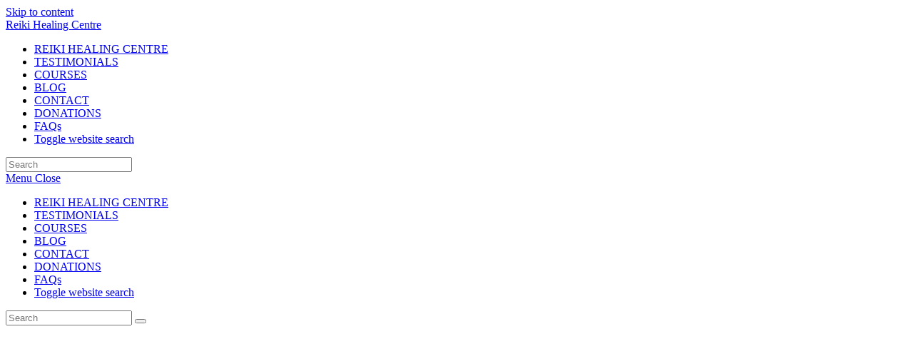

--- FILE ---
content_type: text/html; charset=UTF-8
request_url: https://healings.co.in/fathers-day-tribute/
body_size: 18924
content:
<!DOCTYPE html>
<html class="html" lang="en-US">
<head>
	<meta charset="UTF-8">
	<link rel="profile" href="https://gmpg.org/xfn/11">

	<meta name='robots' content='index, follow, max-image-preview:large, max-snippet:-1, max-video-preview:-1' />
	<style>img:is([sizes="auto" i], [sizes^="auto," i]) { contain-intrinsic-size: 3000px 1500px }</style>
	<link rel="pingback" href="https://healings.co.in/xmlrpc.php">
<meta name="viewport" content="width=device-width, initial-scale=1">
	<!-- This site is optimized with the Yoast SEO plugin v24.2 - https://yoast.com/wordpress/plugins/seo/ -->
	<title>Father&#039;s Day Tribute: My Dad – The Worrier - Reiki Healing Centre</title>
	<meta name="description" content="Father&#039;s Day Tribute is a story of a nurturing parent who put his family before everything else. A poignant tale about loving parenting." />
	<link rel="canonical" href="https://healings.co.in/fathers-day-tribute/" />
	<meta property="og:locale" content="en_US" />
	<meta property="og:type" content="article" />
	<meta property="og:title" content="Father&#039;s Day Tribute: My Dad – The Worrier - Reiki Healing Centre" />
	<meta property="og:description" content="Father&#039;s Day Tribute is a story of a nurturing parent who put his family before everything else. A poignant tale about loving parenting." />
	<meta property="og:url" content="https://healings.co.in/fathers-day-tribute/" />
	<meta property="og:site_name" content="Reiki Healing Centre" />
	<meta property="article:published_time" content="2022-09-07T13:40:33+00:00" />
	<meta property="article:modified_time" content="2023-04-22T04:54:10+00:00" />
	<meta property="og:image" content="https://healings.co.in/wp-content/uploads/2022/09/pexels-josh-willink-105952.jpg" />
	<meta property="og:image:width" content="640" />
	<meta property="og:image:height" content="427" />
	<meta property="og:image:type" content="image/jpeg" />
	<meta name="author" content="Dr Prakash" />
	<meta name="twitter:card" content="summary_large_image" />
	<meta name="twitter:label1" content="Written by" />
	<meta name="twitter:data1" content="Dr Prakash" />
	<meta name="twitter:label2" content="Est. reading time" />
	<meta name="twitter:data2" content="4 minutes" />
	<script type="application/ld+json" class="yoast-schema-graph">{"@context":"https://schema.org","@graph":[{"@type":"Article","@id":"https://healings.co.in/fathers-day-tribute/#article","isPartOf":{"@id":"https://healings.co.in/fathers-day-tribute/"},"author":{"name":"Dr Prakash","@id":"https://healings.co.in/#/schema/person/ae482d2824f7bcd5f161c24da071375c"},"headline":"Father&#8217;s Day Tribute: My Dad – The Worrier","datePublished":"2022-09-07T13:40:33+00:00","dateModified":"2023-04-22T04:54:10+00:00","mainEntityOfPage":{"@id":"https://healings.co.in/fathers-day-tribute/"},"wordCount":738,"commentCount":2,"publisher":{"@id":"https://healings.co.in/#/schema/person/ae482d2824f7bcd5f161c24da071375c"},"image":{"@id":"https://healings.co.in/fathers-day-tribute/#primaryimage"},"thumbnailUrl":"https://healings.co.in/wp-content/uploads/2022/09/pexels-josh-willink-105952.jpg","keywords":["Father&#039;s Day Tribute","fathers day","Tribute to my father"],"articleSection":["Featured"],"inLanguage":"en-US","potentialAction":[{"@type":"CommentAction","name":"Comment","target":["https://healings.co.in/fathers-day-tribute/#respond"]}]},{"@type":"WebPage","@id":"https://healings.co.in/fathers-day-tribute/","url":"https://healings.co.in/fathers-day-tribute/","name":"Father's Day Tribute: My Dad – The Worrier - Reiki Healing Centre","isPartOf":{"@id":"https://healings.co.in/#website"},"primaryImageOfPage":{"@id":"https://healings.co.in/fathers-day-tribute/#primaryimage"},"image":{"@id":"https://healings.co.in/fathers-day-tribute/#primaryimage"},"thumbnailUrl":"https://healings.co.in/wp-content/uploads/2022/09/pexels-josh-willink-105952.jpg","datePublished":"2022-09-07T13:40:33+00:00","dateModified":"2023-04-22T04:54:10+00:00","description":"Father's Day Tribute is a story of a nurturing parent who put his family before everything else. A poignant tale about loving parenting.","breadcrumb":{"@id":"https://healings.co.in/fathers-day-tribute/#breadcrumb"},"inLanguage":"en-US","potentialAction":[{"@type":"ReadAction","target":["https://healings.co.in/fathers-day-tribute/"]}]},{"@type":"ImageObject","inLanguage":"en-US","@id":"https://healings.co.in/fathers-day-tribute/#primaryimage","url":"https://healings.co.in/wp-content/uploads/2022/09/pexels-josh-willink-105952.jpg","contentUrl":"https://healings.co.in/wp-content/uploads/2022/09/pexels-josh-willink-105952.jpg","width":640,"height":427,"caption":"Father's Day Tribute"},{"@type":"BreadcrumbList","@id":"https://healings.co.in/fathers-day-tribute/#breadcrumb","itemListElement":[{"@type":"ListItem","position":1,"name":"Home","item":"https://healings.co.in/"},{"@type":"ListItem","position":2,"name":"BLOG","item":"https://healings.co.in/redirecting-to-blog/"},{"@type":"ListItem","position":3,"name":"Father&#8217;s Day Tribute: My Dad – The Worrier"}]},{"@type":"WebSite","@id":"https://healings.co.in/#website","url":"https://healings.co.in/","name":"Reiki Healing Centre","description":".... Healing Hands","publisher":{"@id":"https://healings.co.in/#/schema/person/ae482d2824f7bcd5f161c24da071375c"},"potentialAction":[{"@type":"SearchAction","target":{"@type":"EntryPoint","urlTemplate":"https://healings.co.in/?s={search_term_string}"},"query-input":{"@type":"PropertyValueSpecification","valueRequired":true,"valueName":"search_term_string"}}],"inLanguage":"en-US"},{"@type":["Person","Organization"],"@id":"https://healings.co.in/#/schema/person/ae482d2824f7bcd5f161c24da071375c","name":"Dr Prakash","image":{"@type":"ImageObject","inLanguage":"en-US","@id":"https://healings.co.in/#/schema/person/image/","url":"https://healings.co.in/wp-content/uploads/2022/11/CPR.png","contentUrl":"https://healings.co.in/wp-content/uploads/2022/11/CPR.png","width":636,"height":784,"caption":"Dr Prakash"},"logo":{"@id":"https://healings.co.in/#/schema/person/image/"}}]}</script>
	<!-- / Yoast SEO plugin. -->


<link rel='dns-prefetch' href='//js.stripe.com' />
<link rel="alternate" type="application/rss+xml" title="Reiki Healing Centre &raquo; Feed" href="https://healings.co.in/feed/" />
<link rel="alternate" type="application/rss+xml" title="Reiki Healing Centre &raquo; Comments Feed" href="https://healings.co.in/comments/feed/" />
<link rel="alternate" type="application/rss+xml" title="Reiki Healing Centre &raquo; Father&#8217;s Day Tribute: My Dad – The Worrier Comments Feed" href="https://healings.co.in/fathers-day-tribute/feed/" />
<script>
window._wpemojiSettings = {"baseUrl":"https:\/\/s.w.org\/images\/core\/emoji\/16.0.1\/72x72\/","ext":".png","svgUrl":"https:\/\/s.w.org\/images\/core\/emoji\/16.0.1\/svg\/","svgExt":".svg","source":{"concatemoji":"https:\/\/healings.co.in\/wp-includes\/js\/wp-emoji-release.min.js?ver=b788ed719e58489ef336edf0c1b85152"}};
/*! This file is auto-generated */
!function(s,n){var o,i,e;function c(e){try{var t={supportTests:e,timestamp:(new Date).valueOf()};sessionStorage.setItem(o,JSON.stringify(t))}catch(e){}}function p(e,t,n){e.clearRect(0,0,e.canvas.width,e.canvas.height),e.fillText(t,0,0);var t=new Uint32Array(e.getImageData(0,0,e.canvas.width,e.canvas.height).data),a=(e.clearRect(0,0,e.canvas.width,e.canvas.height),e.fillText(n,0,0),new Uint32Array(e.getImageData(0,0,e.canvas.width,e.canvas.height).data));return t.every(function(e,t){return e===a[t]})}function u(e,t){e.clearRect(0,0,e.canvas.width,e.canvas.height),e.fillText(t,0,0);for(var n=e.getImageData(16,16,1,1),a=0;a<n.data.length;a++)if(0!==n.data[a])return!1;return!0}function f(e,t,n,a){switch(t){case"flag":return n(e,"\ud83c\udff3\ufe0f\u200d\u26a7\ufe0f","\ud83c\udff3\ufe0f\u200b\u26a7\ufe0f")?!1:!n(e,"\ud83c\udde8\ud83c\uddf6","\ud83c\udde8\u200b\ud83c\uddf6")&&!n(e,"\ud83c\udff4\udb40\udc67\udb40\udc62\udb40\udc65\udb40\udc6e\udb40\udc67\udb40\udc7f","\ud83c\udff4\u200b\udb40\udc67\u200b\udb40\udc62\u200b\udb40\udc65\u200b\udb40\udc6e\u200b\udb40\udc67\u200b\udb40\udc7f");case"emoji":return!a(e,"\ud83e\udedf")}return!1}function g(e,t,n,a){var r="undefined"!=typeof WorkerGlobalScope&&self instanceof WorkerGlobalScope?new OffscreenCanvas(300,150):s.createElement("canvas"),o=r.getContext("2d",{willReadFrequently:!0}),i=(o.textBaseline="top",o.font="600 32px Arial",{});return e.forEach(function(e){i[e]=t(o,e,n,a)}),i}function t(e){var t=s.createElement("script");t.src=e,t.defer=!0,s.head.appendChild(t)}"undefined"!=typeof Promise&&(o="wpEmojiSettingsSupports",i=["flag","emoji"],n.supports={everything:!0,everythingExceptFlag:!0},e=new Promise(function(e){s.addEventListener("DOMContentLoaded",e,{once:!0})}),new Promise(function(t){var n=function(){try{var e=JSON.parse(sessionStorage.getItem(o));if("object"==typeof e&&"number"==typeof e.timestamp&&(new Date).valueOf()<e.timestamp+604800&&"object"==typeof e.supportTests)return e.supportTests}catch(e){}return null}();if(!n){if("undefined"!=typeof Worker&&"undefined"!=typeof OffscreenCanvas&&"undefined"!=typeof URL&&URL.createObjectURL&&"undefined"!=typeof Blob)try{var e="postMessage("+g.toString()+"("+[JSON.stringify(i),f.toString(),p.toString(),u.toString()].join(",")+"));",a=new Blob([e],{type:"text/javascript"}),r=new Worker(URL.createObjectURL(a),{name:"wpTestEmojiSupports"});return void(r.onmessage=function(e){c(n=e.data),r.terminate(),t(n)})}catch(e){}c(n=g(i,f,p,u))}t(n)}).then(function(e){for(var t in e)n.supports[t]=e[t],n.supports.everything=n.supports.everything&&n.supports[t],"flag"!==t&&(n.supports.everythingExceptFlag=n.supports.everythingExceptFlag&&n.supports[t]);n.supports.everythingExceptFlag=n.supports.everythingExceptFlag&&!n.supports.flag,n.DOMReady=!1,n.readyCallback=function(){n.DOMReady=!0}}).then(function(){return e}).then(function(){var e;n.supports.everything||(n.readyCallback(),(e=n.source||{}).concatemoji?t(e.concatemoji):e.wpemoji&&e.twemoji&&(t(e.twemoji),t(e.wpemoji)))}))}((window,document),window._wpemojiSettings);
</script>
<style id='wp-emoji-styles-inline-css'>

	img.wp-smiley, img.emoji {
		display: inline !important;
		border: none !important;
		box-shadow: none !important;
		height: 1em !important;
		width: 1em !important;
		margin: 0 0.07em !important;
		vertical-align: -0.1em !important;
		background: none !important;
		padding: 0 !important;
	}
</style>
<link rel='stylesheet' id='wp-block-library-css' href='https://healings.co.in/wp-includes/css/dist/block-library/style.min.css?ver=b788ed719e58489ef336edf0c1b85152' media='all' />
<style id='wp-block-library-theme-inline-css'>
.wp-block-audio :where(figcaption){color:#555;font-size:13px;text-align:center}.is-dark-theme .wp-block-audio :where(figcaption){color:#ffffffa6}.wp-block-audio{margin:0 0 1em}.wp-block-code{border:1px solid #ccc;border-radius:4px;font-family:Menlo,Consolas,monaco,monospace;padding:.8em 1em}.wp-block-embed :where(figcaption){color:#555;font-size:13px;text-align:center}.is-dark-theme .wp-block-embed :where(figcaption){color:#ffffffa6}.wp-block-embed{margin:0 0 1em}.blocks-gallery-caption{color:#555;font-size:13px;text-align:center}.is-dark-theme .blocks-gallery-caption{color:#ffffffa6}:root :where(.wp-block-image figcaption){color:#555;font-size:13px;text-align:center}.is-dark-theme :root :where(.wp-block-image figcaption){color:#ffffffa6}.wp-block-image{margin:0 0 1em}.wp-block-pullquote{border-bottom:4px solid;border-top:4px solid;color:currentColor;margin-bottom:1.75em}.wp-block-pullquote cite,.wp-block-pullquote footer,.wp-block-pullquote__citation{color:currentColor;font-size:.8125em;font-style:normal;text-transform:uppercase}.wp-block-quote{border-left:.25em solid;margin:0 0 1.75em;padding-left:1em}.wp-block-quote cite,.wp-block-quote footer{color:currentColor;font-size:.8125em;font-style:normal;position:relative}.wp-block-quote:where(.has-text-align-right){border-left:none;border-right:.25em solid;padding-left:0;padding-right:1em}.wp-block-quote:where(.has-text-align-center){border:none;padding-left:0}.wp-block-quote.is-large,.wp-block-quote.is-style-large,.wp-block-quote:where(.is-style-plain){border:none}.wp-block-search .wp-block-search__label{font-weight:700}.wp-block-search__button{border:1px solid #ccc;padding:.375em .625em}:where(.wp-block-group.has-background){padding:1.25em 2.375em}.wp-block-separator.has-css-opacity{opacity:.4}.wp-block-separator{border:none;border-bottom:2px solid;margin-left:auto;margin-right:auto}.wp-block-separator.has-alpha-channel-opacity{opacity:1}.wp-block-separator:not(.is-style-wide):not(.is-style-dots){width:100px}.wp-block-separator.has-background:not(.is-style-dots){border-bottom:none;height:1px}.wp-block-separator.has-background:not(.is-style-wide):not(.is-style-dots){height:2px}.wp-block-table{margin:0 0 1em}.wp-block-table td,.wp-block-table th{word-break:normal}.wp-block-table :where(figcaption){color:#555;font-size:13px;text-align:center}.is-dark-theme .wp-block-table :where(figcaption){color:#ffffffa6}.wp-block-video :where(figcaption){color:#555;font-size:13px;text-align:center}.is-dark-theme .wp-block-video :where(figcaption){color:#ffffffa6}.wp-block-video{margin:0 0 1em}:root :where(.wp-block-template-part.has-background){margin-bottom:0;margin-top:0;padding:1.25em 2.375em}
</style>
<style id='classic-theme-styles-inline-css'>
/*! This file is auto-generated */
.wp-block-button__link{color:#fff;background-color:#32373c;border-radius:9999px;box-shadow:none;text-decoration:none;padding:calc(.667em + 2px) calc(1.333em + 2px);font-size:1.125em}.wp-block-file__button{background:#32373c;color:#fff;text-decoration:none}
</style>
<style id='filebird-block-filebird-gallery-style-inline-css'>
ul.filebird-block-filebird-gallery{margin:auto!important;padding:0!important;width:100%}ul.filebird-block-filebird-gallery.layout-grid{display:grid;grid-gap:20px;align-items:stretch;grid-template-columns:repeat(var(--columns),1fr);justify-items:stretch}ul.filebird-block-filebird-gallery.layout-grid li img{border:1px solid #ccc;box-shadow:2px 2px 6px 0 rgba(0,0,0,.3);height:100%;max-width:100%;-o-object-fit:cover;object-fit:cover;width:100%}ul.filebird-block-filebird-gallery.layout-masonry{-moz-column-count:var(--columns);-moz-column-gap:var(--space);column-gap:var(--space);-moz-column-width:var(--min-width);columns:var(--min-width) var(--columns);display:block;overflow:auto}ul.filebird-block-filebird-gallery.layout-masonry li{margin-bottom:var(--space)}ul.filebird-block-filebird-gallery li{list-style:none}ul.filebird-block-filebird-gallery li figure{height:100%;margin:0;padding:0;position:relative;width:100%}ul.filebird-block-filebird-gallery li figure figcaption{background:linear-gradient(0deg,rgba(0,0,0,.7),rgba(0,0,0,.3) 70%,transparent);bottom:0;box-sizing:border-box;color:#fff;font-size:.8em;margin:0;max-height:100%;overflow:auto;padding:3em .77em .7em;position:absolute;text-align:center;width:100%;z-index:2}ul.filebird-block-filebird-gallery li figure figcaption a{color:inherit}

</style>
<link rel='stylesheet' id='nta-css-popup-css' href='https://healings.co.in/wp-content/plugins/wp-whatsapp/assets/dist/css/style.css?ver=b788ed719e58489ef336edf0c1b85152' media='all' />
<style id='global-styles-inline-css'>
:root{--wp--preset--aspect-ratio--square: 1;--wp--preset--aspect-ratio--4-3: 4/3;--wp--preset--aspect-ratio--3-4: 3/4;--wp--preset--aspect-ratio--3-2: 3/2;--wp--preset--aspect-ratio--2-3: 2/3;--wp--preset--aspect-ratio--16-9: 16/9;--wp--preset--aspect-ratio--9-16: 9/16;--wp--preset--color--black: #000000;--wp--preset--color--cyan-bluish-gray: #abb8c3;--wp--preset--color--white: #ffffff;--wp--preset--color--pale-pink: #f78da7;--wp--preset--color--vivid-red: #cf2e2e;--wp--preset--color--luminous-vivid-orange: #ff6900;--wp--preset--color--luminous-vivid-amber: #fcb900;--wp--preset--color--light-green-cyan: #7bdcb5;--wp--preset--color--vivid-green-cyan: #00d084;--wp--preset--color--pale-cyan-blue: #8ed1fc;--wp--preset--color--vivid-cyan-blue: #0693e3;--wp--preset--color--vivid-purple: #9b51e0;--wp--preset--gradient--vivid-cyan-blue-to-vivid-purple: linear-gradient(135deg,rgba(6,147,227,1) 0%,rgb(155,81,224) 100%);--wp--preset--gradient--light-green-cyan-to-vivid-green-cyan: linear-gradient(135deg,rgb(122,220,180) 0%,rgb(0,208,130) 100%);--wp--preset--gradient--luminous-vivid-amber-to-luminous-vivid-orange: linear-gradient(135deg,rgba(252,185,0,1) 0%,rgba(255,105,0,1) 100%);--wp--preset--gradient--luminous-vivid-orange-to-vivid-red: linear-gradient(135deg,rgba(255,105,0,1) 0%,rgb(207,46,46) 100%);--wp--preset--gradient--very-light-gray-to-cyan-bluish-gray: linear-gradient(135deg,rgb(238,238,238) 0%,rgb(169,184,195) 100%);--wp--preset--gradient--cool-to-warm-spectrum: linear-gradient(135deg,rgb(74,234,220) 0%,rgb(151,120,209) 20%,rgb(207,42,186) 40%,rgb(238,44,130) 60%,rgb(251,105,98) 80%,rgb(254,248,76) 100%);--wp--preset--gradient--blush-light-purple: linear-gradient(135deg,rgb(255,206,236) 0%,rgb(152,150,240) 100%);--wp--preset--gradient--blush-bordeaux: linear-gradient(135deg,rgb(254,205,165) 0%,rgb(254,45,45) 50%,rgb(107,0,62) 100%);--wp--preset--gradient--luminous-dusk: linear-gradient(135deg,rgb(255,203,112) 0%,rgb(199,81,192) 50%,rgb(65,88,208) 100%);--wp--preset--gradient--pale-ocean: linear-gradient(135deg,rgb(255,245,203) 0%,rgb(182,227,212) 50%,rgb(51,167,181) 100%);--wp--preset--gradient--electric-grass: linear-gradient(135deg,rgb(202,248,128) 0%,rgb(113,206,126) 100%);--wp--preset--gradient--midnight: linear-gradient(135deg,rgb(2,3,129) 0%,rgb(40,116,252) 100%);--wp--preset--font-size--small: 13px;--wp--preset--font-size--medium: 20px;--wp--preset--font-size--large: 36px;--wp--preset--font-size--x-large: 42px;--wp--preset--spacing--20: 0.44rem;--wp--preset--spacing--30: 0.67rem;--wp--preset--spacing--40: 1rem;--wp--preset--spacing--50: 1.5rem;--wp--preset--spacing--60: 2.25rem;--wp--preset--spacing--70: 3.38rem;--wp--preset--spacing--80: 5.06rem;--wp--preset--shadow--natural: 6px 6px 9px rgba(0, 0, 0, 0.2);--wp--preset--shadow--deep: 12px 12px 50px rgba(0, 0, 0, 0.4);--wp--preset--shadow--sharp: 6px 6px 0px rgba(0, 0, 0, 0.2);--wp--preset--shadow--outlined: 6px 6px 0px -3px rgba(255, 255, 255, 1), 6px 6px rgba(0, 0, 0, 1);--wp--preset--shadow--crisp: 6px 6px 0px rgba(0, 0, 0, 1);}:where(.is-layout-flex){gap: 0.5em;}:where(.is-layout-grid){gap: 0.5em;}body .is-layout-flex{display: flex;}.is-layout-flex{flex-wrap: wrap;align-items: center;}.is-layout-flex > :is(*, div){margin: 0;}body .is-layout-grid{display: grid;}.is-layout-grid > :is(*, div){margin: 0;}:where(.wp-block-columns.is-layout-flex){gap: 2em;}:where(.wp-block-columns.is-layout-grid){gap: 2em;}:where(.wp-block-post-template.is-layout-flex){gap: 1.25em;}:where(.wp-block-post-template.is-layout-grid){gap: 1.25em;}.has-black-color{color: var(--wp--preset--color--black) !important;}.has-cyan-bluish-gray-color{color: var(--wp--preset--color--cyan-bluish-gray) !important;}.has-white-color{color: var(--wp--preset--color--white) !important;}.has-pale-pink-color{color: var(--wp--preset--color--pale-pink) !important;}.has-vivid-red-color{color: var(--wp--preset--color--vivid-red) !important;}.has-luminous-vivid-orange-color{color: var(--wp--preset--color--luminous-vivid-orange) !important;}.has-luminous-vivid-amber-color{color: var(--wp--preset--color--luminous-vivid-amber) !important;}.has-light-green-cyan-color{color: var(--wp--preset--color--light-green-cyan) !important;}.has-vivid-green-cyan-color{color: var(--wp--preset--color--vivid-green-cyan) !important;}.has-pale-cyan-blue-color{color: var(--wp--preset--color--pale-cyan-blue) !important;}.has-vivid-cyan-blue-color{color: var(--wp--preset--color--vivid-cyan-blue) !important;}.has-vivid-purple-color{color: var(--wp--preset--color--vivid-purple) !important;}.has-black-background-color{background-color: var(--wp--preset--color--black) !important;}.has-cyan-bluish-gray-background-color{background-color: var(--wp--preset--color--cyan-bluish-gray) !important;}.has-white-background-color{background-color: var(--wp--preset--color--white) !important;}.has-pale-pink-background-color{background-color: var(--wp--preset--color--pale-pink) !important;}.has-vivid-red-background-color{background-color: var(--wp--preset--color--vivid-red) !important;}.has-luminous-vivid-orange-background-color{background-color: var(--wp--preset--color--luminous-vivid-orange) !important;}.has-luminous-vivid-amber-background-color{background-color: var(--wp--preset--color--luminous-vivid-amber) !important;}.has-light-green-cyan-background-color{background-color: var(--wp--preset--color--light-green-cyan) !important;}.has-vivid-green-cyan-background-color{background-color: var(--wp--preset--color--vivid-green-cyan) !important;}.has-pale-cyan-blue-background-color{background-color: var(--wp--preset--color--pale-cyan-blue) !important;}.has-vivid-cyan-blue-background-color{background-color: var(--wp--preset--color--vivid-cyan-blue) !important;}.has-vivid-purple-background-color{background-color: var(--wp--preset--color--vivid-purple) !important;}.has-black-border-color{border-color: var(--wp--preset--color--black) !important;}.has-cyan-bluish-gray-border-color{border-color: var(--wp--preset--color--cyan-bluish-gray) !important;}.has-white-border-color{border-color: var(--wp--preset--color--white) !important;}.has-pale-pink-border-color{border-color: var(--wp--preset--color--pale-pink) !important;}.has-vivid-red-border-color{border-color: var(--wp--preset--color--vivid-red) !important;}.has-luminous-vivid-orange-border-color{border-color: var(--wp--preset--color--luminous-vivid-orange) !important;}.has-luminous-vivid-amber-border-color{border-color: var(--wp--preset--color--luminous-vivid-amber) !important;}.has-light-green-cyan-border-color{border-color: var(--wp--preset--color--light-green-cyan) !important;}.has-vivid-green-cyan-border-color{border-color: var(--wp--preset--color--vivid-green-cyan) !important;}.has-pale-cyan-blue-border-color{border-color: var(--wp--preset--color--pale-cyan-blue) !important;}.has-vivid-cyan-blue-border-color{border-color: var(--wp--preset--color--vivid-cyan-blue) !important;}.has-vivid-purple-border-color{border-color: var(--wp--preset--color--vivid-purple) !important;}.has-vivid-cyan-blue-to-vivid-purple-gradient-background{background: var(--wp--preset--gradient--vivid-cyan-blue-to-vivid-purple) !important;}.has-light-green-cyan-to-vivid-green-cyan-gradient-background{background: var(--wp--preset--gradient--light-green-cyan-to-vivid-green-cyan) !important;}.has-luminous-vivid-amber-to-luminous-vivid-orange-gradient-background{background: var(--wp--preset--gradient--luminous-vivid-amber-to-luminous-vivid-orange) !important;}.has-luminous-vivid-orange-to-vivid-red-gradient-background{background: var(--wp--preset--gradient--luminous-vivid-orange-to-vivid-red) !important;}.has-very-light-gray-to-cyan-bluish-gray-gradient-background{background: var(--wp--preset--gradient--very-light-gray-to-cyan-bluish-gray) !important;}.has-cool-to-warm-spectrum-gradient-background{background: var(--wp--preset--gradient--cool-to-warm-spectrum) !important;}.has-blush-light-purple-gradient-background{background: var(--wp--preset--gradient--blush-light-purple) !important;}.has-blush-bordeaux-gradient-background{background: var(--wp--preset--gradient--blush-bordeaux) !important;}.has-luminous-dusk-gradient-background{background: var(--wp--preset--gradient--luminous-dusk) !important;}.has-pale-ocean-gradient-background{background: var(--wp--preset--gradient--pale-ocean) !important;}.has-electric-grass-gradient-background{background: var(--wp--preset--gradient--electric-grass) !important;}.has-midnight-gradient-background{background: var(--wp--preset--gradient--midnight) !important;}.has-small-font-size{font-size: var(--wp--preset--font-size--small) !important;}.has-medium-font-size{font-size: var(--wp--preset--font-size--medium) !important;}.has-large-font-size{font-size: var(--wp--preset--font-size--large) !important;}.has-x-large-font-size{font-size: var(--wp--preset--font-size--x-large) !important;}
:where(.wp-block-post-template.is-layout-flex){gap: 1.25em;}:where(.wp-block-post-template.is-layout-grid){gap: 1.25em;}
:where(.wp-block-columns.is-layout-flex){gap: 2em;}:where(.wp-block-columns.is-layout-grid){gap: 2em;}
:root :where(.wp-block-pullquote){font-size: 1.5em;line-height: 1.6;}
</style>
<link rel='stylesheet' id='tnado_hidefi_styles-css' href='https://healings.co.in/wp-content/plugins/hide-featured-image-on-all-single-pagepost//tnado-styles.css?ver=b788ed719e58489ef336edf0c1b85152' media='all' />
<link rel='stylesheet' id='wpecpp-css' href='https://healings.co.in/wp-content/plugins/wp-ecommerce-paypal/assets/css/wpecpp.css?ver=1.9.1' media='all' />
<link rel='stylesheet' id='font-awesome-css' href='https://healings.co.in/wp-content/themes/oceanwp/assets/fonts/fontawesome/css/all.min.css?ver=6.4.2' media='all' />
<link rel='stylesheet' id='simple-line-icons-css' href='https://healings.co.in/wp-content/themes/oceanwp/assets/css/third/simple-line-icons.min.css?ver=2.4.0' media='all' />
<link rel='stylesheet' id='oceanwp-style-css' href='https://healings.co.in/wp-content/themes/oceanwp/assets/css/style.min.css?ver=3.5.7' media='all' />
<style id='oceanwp-style-inline-css'>
div.wpforms-container-full .wpforms-form input[type=submit]:hover,
			div.wpforms-container-full .wpforms-form input[type=submit]:focus,
			div.wpforms-container-full .wpforms-form input[type=submit]:active,
			div.wpforms-container-full .wpforms-form button[type=submit]:hover,
			div.wpforms-container-full .wpforms-form button[type=submit]:focus,
			div.wpforms-container-full .wpforms-form button[type=submit]:active,
			div.wpforms-container-full .wpforms-form .wpforms-page-button:hover,
			div.wpforms-container-full .wpforms-form .wpforms-page-button:active,
			div.wpforms-container-full .wpforms-form .wpforms-page-button:focus {
				border: none;
			}
</style>
<link rel='stylesheet' id='dflip-style-css' href='https://healings.co.in/wp-content/plugins/3d-flipbook-dflip-lite/assets/css/dflip.min.css?ver=2.3.75' media='all' />
<link rel='stylesheet' id='dashicons-css' href='https://healings.co.in/wp-includes/css/dashicons.min.css?ver=b788ed719e58489ef336edf0c1b85152' media='all' />
<script src="https://healings.co.in/wp-includes/js/jquery/jquery.min.js?ver=3.7.1" id="jquery-core-js"></script>
<script src="https://healings.co.in/wp-includes/js/jquery/jquery-migrate.min.js?ver=3.4.1" id="jquery-migrate-js"></script>
<link rel="https://api.w.org/" href="https://healings.co.in/wp-json/" /><link rel="alternate" title="JSON" type="application/json" href="https://healings.co.in/wp-json/wp/v2/posts/3592" /><link rel="alternate" title="oEmbed (JSON)" type="application/json+oembed" href="https://healings.co.in/wp-json/oembed/1.0/embed?url=https%3A%2F%2Fhealings.co.in%2Ffathers-day-tribute%2F" />
<link rel="alternate" title="oEmbed (XML)" type="text/xml+oembed" href="https://healings.co.in/wp-json/oembed/1.0/embed?url=https%3A%2F%2Fhealings.co.in%2Ffathers-day-tribute%2F&#038;format=xml" />
<style id="essential-blocks-global-styles">
            :root {
                --eb-global-primary-color: #101828;
--eb-global-secondary-color: #475467;
--eb-global-tertiary-color: #98A2B3;
--eb-global-text-color: #475467;
--eb-global-heading-color: #1D2939;
--eb-global-link-color: #444CE7;
--eb-global-background-color: #F9FAFB;
--eb-global-button-text-color: #FFFFFF;
--eb-global-button-background-color: #101828;
--eb-gradient-primary-color: linear-gradient(90deg, hsla(259, 84%, 78%, 1) 0%, hsla(206, 67%, 75%, 1) 100%);
--eb-gradient-secondary-color: linear-gradient(90deg, hsla(18, 76%, 85%, 1) 0%, hsla(203, 69%, 84%, 1) 100%);
--eb-gradient-tertiary-color: linear-gradient(90deg, hsla(248, 21%, 15%, 1) 0%, hsla(250, 14%, 61%, 1) 100%);
--eb-gradient-background-color: linear-gradient(90deg, rgb(250, 250, 250) 0%, rgb(233, 233, 233) 49%, rgb(244, 243, 243) 100%);

                --eb-tablet-breakpoint: 1024px;
--eb-mobile-breakpoint: 767px;

            }
            
            
        </style><meta name="generator" content="Elementor 3.26.5; features: additional_custom_breakpoints; settings: css_print_method-external, google_font-enabled, font_display-auto">
			<style>
				.e-con.e-parent:nth-of-type(n+4):not(.e-lazyloaded):not(.e-no-lazyload),
				.e-con.e-parent:nth-of-type(n+4):not(.e-lazyloaded):not(.e-no-lazyload) * {
					background-image: none !important;
				}
				@media screen and (max-height: 1024px) {
					.e-con.e-parent:nth-of-type(n+3):not(.e-lazyloaded):not(.e-no-lazyload),
					.e-con.e-parent:nth-of-type(n+3):not(.e-lazyloaded):not(.e-no-lazyload) * {
						background-image: none !important;
					}
				}
				@media screen and (max-height: 640px) {
					.e-con.e-parent:nth-of-type(n+2):not(.e-lazyloaded):not(.e-no-lazyload),
					.e-con.e-parent:nth-of-type(n+2):not(.e-lazyloaded):not(.e-no-lazyload) * {
						background-image: none !important;
					}
				}
			</style>
			<link rel="icon" href="https://healings.co.in/wp-content/uploads/2018/12/cropped-Reiki-Healing-Centre-32x32.jpg" sizes="32x32" />
<link rel="icon" href="https://healings.co.in/wp-content/uploads/2018/12/cropped-Reiki-Healing-Centre-192x192.jpg" sizes="192x192" />
<link rel="apple-touch-icon" href="https://healings.co.in/wp-content/uploads/2018/12/cropped-Reiki-Healing-Centre-180x180.jpg" />
<meta name="msapplication-TileImage" content="https://healings.co.in/wp-content/uploads/2018/12/cropped-Reiki-Healing-Centre-270x270.jpg" />
<meta name="yandex-verification" content="b12e86d330299052" />
<script data-ad-client="ca-pub-7658560410360125" async src="https://pagead2.googlesyndication.com/pagead/js/adsbygoogle.js"></script>

<script async src="https://pagead2.googlesyndication.com/pagead/js/adsbygoogle.js?client=ca-pub-7658560410360125"
     crossorigin="anonymous"></script>

<!-- Facebook Pixel Code -->
<script>
!function(f,b,e,v,n,t,s)
{if(f.fbq)return;n=f.fbq=function(){n.callMethod?
n.callMethod.apply(n,arguments):n.queue.push(arguments)};
if(!f._fbq)f._fbq=n;n.push=n;n.loaded=!0;n.version='2.0';
n.queue=[];t=b.createElement(e);t.async=!0;
t.src=v;s=b.getElementsByTagName(e)[0];
s.parentNode.insertBefore(t,s)}(window, document,'script',
'https://connect.facebook.net/en_US/fbevents.js');
fbq('init', '189208923104304');
fbq('track', 'PageView');
</script>
<noscript><img height="1" width="1" style="display:none"
src="https://www.facebook.com/tr?id=189208923104304&ev=PageView&noscript=1"
/></noscript>
<!-- End Facebook Pixel Code --><!-- OceanWP CSS -->
<style type="text/css">
/* Header CSS */#site-header.has-header-media .overlay-header-media{background-color:rgba(0,0,0,0.5)}
</style></head>

<body data-rsssl=1 class="wp-singular post-template-default single single-post postid-3592 single-format-standard wp-embed-responsive wp-theme-oceanwp oceanwp-theme dropdown-mobile default-breakpoint has-sidebar content-right-sidebar post-in-category-featured has-topbar has-breadcrumbs elementor-default elementor-kit-3134" itemscope="itemscope" itemtype="https://schema.org/Article">

	
	
	<div id="outer-wrap" class="site clr">

		<a class="skip-link screen-reader-text" href="#main">Skip to content</a>

		
		<div id="wrap" class="clr">

			

<div id="top-bar-wrap" class="clr">

	<div id="top-bar" class="clr container has-no-content">

		
		<div id="top-bar-inner" class="clr">

			

		</div><!-- #top-bar-inner -->

		
	</div><!-- #top-bar -->

</div><!-- #top-bar-wrap -->


			
<header id="site-header" class="minimal-header clr" data-height="74" itemscope="itemscope" itemtype="https://schema.org/WPHeader" role="banner">

	
					
			<div id="site-header-inner" class="clr container">

				
				

<div id="site-logo" class="clr" itemscope itemtype="https://schema.org/Brand" >

	
	<div id="site-logo-inner" class="clr">

						<a href="https://healings.co.in/" rel="home" class="site-title site-logo-text"  style=color:#;>Reiki Healing Centre</a>
				
	</div><!-- #site-logo-inner -->

	
	
</div><!-- #site-logo -->

			<div id="site-navigation-wrap" class="clr">
			
			
			
			<nav id="site-navigation" class="navigation main-navigation clr" itemscope="itemscope" itemtype="https://schema.org/SiteNavigationElement" role="navigation" >

				<ul id="menu-main" class="main-menu dropdown-menu sf-menu"><li id="menu-item-2871" class="menu-item menu-item-type-post_type menu-item-object-page menu-item-home menu-item-2871"><a href="https://healings.co.in/" class="menu-link"><span class="text-wrap">REIKI HEALING CENTRE</span></a></li><li id="menu-item-770" class="menu-item menu-item-type-post_type menu-item-object-page menu-item-770"><a href="https://healings.co.in/testimonials/" class="menu-link"><span class="text-wrap">TESTIMONIALS</span></a></li><li id="menu-item-6269" class="menu-item menu-item-type-post_type menu-item-object-page menu-item-6269"><a href="https://healings.co.in/courses/" class="menu-link"><span class="text-wrap">COURSES</span></a></li><li id="menu-item-773" class="menu-item menu-item-type-post_type menu-item-object-page current_page_parent menu-item-773"><a href="https://healings.co.in/redirecting-to-blog/" class="menu-link"><span class="text-wrap">BLOG</span></a></li><li id="menu-item-775" class="menu-item menu-item-type-post_type menu-item-object-page menu-item-775"><a href="https://healings.co.in/contact/" class="menu-link"><span class="text-wrap">CONTACT</span></a></li><li id="menu-item-5167" class="menu-item menu-item-type-post_type menu-item-object-page menu-item-5167"><a href="https://healings.co.in/donations/" class="menu-link"><span class="text-wrap">DONATIONS</span></a></li><li id="menu-item-5988" class="menu-item menu-item-type-post_type menu-item-object-page menu-item-5988"><a href="https://healings.co.in/reiki-healing-faqs/" class="menu-link"><span class="text-wrap">FAQs</span></a></li><li class="search-toggle-li" ><a href="https://healings.co.in/#" class="site-search-toggle search-dropdown-toggle"><span class="screen-reader-text">Toggle website search</span><i class=" icon-magnifier" aria-hidden="true" role="img"></i></a></li></ul>
<div id="searchform-dropdown" class="header-searchform-wrap clr" >
	
<form aria-label="Search this website" role="search" method="get" class="searchform" action="https://healings.co.in/">	
	<input aria-label="Insert search query" type="search" id="ocean-search-form-1" class="field" autocomplete="off" placeholder="Search" name="s">
		</form>
</div><!-- #searchform-dropdown -->

			</nav><!-- #site-navigation -->

			
			
					</div><!-- #site-navigation-wrap -->
			
		
	
				
	
	<div class="oceanwp-mobile-menu-icon clr mobile-right">

		
		
		
		<a href="https://healings.co.in/#mobile-menu-toggle" class="mobile-menu"  aria-label="Mobile Menu">
							<i class="fa fa-bars" aria-hidden="true"></i>
								<span class="oceanwp-text">Menu</span>
				<span class="oceanwp-close-text">Close</span>
						</a>

		
		
		
	</div><!-- #oceanwp-mobile-menu-navbar -->

	

			</div><!-- #site-header-inner -->

			
<div id="mobile-dropdown" class="clr" >

	<nav class="clr" itemscope="itemscope" itemtype="https://schema.org/SiteNavigationElement">

		<ul id="menu-main-1" class="menu"><li class="menu-item menu-item-type-post_type menu-item-object-page menu-item-home menu-item-2871"><a href="https://healings.co.in/">REIKI HEALING CENTRE</a></li>
<li class="menu-item menu-item-type-post_type menu-item-object-page menu-item-770"><a href="https://healings.co.in/testimonials/">TESTIMONIALS</a></li>
<li class="menu-item menu-item-type-post_type menu-item-object-page menu-item-6269"><a href="https://healings.co.in/courses/">COURSES</a></li>
<li class="menu-item menu-item-type-post_type menu-item-object-page current_page_parent menu-item-773"><a href="https://healings.co.in/redirecting-to-blog/">BLOG</a></li>
<li class="menu-item menu-item-type-post_type menu-item-object-page menu-item-775"><a href="https://healings.co.in/contact/">CONTACT</a></li>
<li class="menu-item menu-item-type-post_type menu-item-object-page menu-item-5167"><a href="https://healings.co.in/donations/">DONATIONS</a></li>
<li class="menu-item menu-item-type-post_type menu-item-object-page menu-item-5988"><a href="https://healings.co.in/reiki-healing-faqs/">FAQs</a></li>
<li class="search-toggle-li" ><a href="https://healings.co.in/#" class="site-search-toggle search-dropdown-toggle"><span class="screen-reader-text">Toggle website search</span><i class=" icon-magnifier" aria-hidden="true" role="img"></i></a></li></ul>
<div id="mobile-menu-search" class="clr">
	<form aria-label="Search this website" method="get" action="https://healings.co.in/" class="mobile-searchform">
		<input aria-label="Insert search query" value="" class="field" id="ocean-mobile-search-2" type="search" name="s" autocomplete="off" placeholder="Search" />
		<button aria-label="Submit search" type="submit" class="searchform-submit">
			<i class=" icon-magnifier" aria-hidden="true" role="img"></i>		</button>
					</form>
</div><!-- .mobile-menu-search -->

	</nav>

</div>

			
			
		
		
</header><!-- #site-header -->


			
			<main id="main" class="site-main clr"  role="main">

				

<header class="page-header">

	
	<div class="container clr page-header-inner">

		
			<h1 class="page-header-title clr" itemprop="headline">Blog</h1>

			
		
		<nav role="navigation" aria-label="Breadcrumbs" class="site-breadcrumbs clr position-"><ol class="trail-items" itemscope itemtype="http://schema.org/BreadcrumbList"><meta name="numberOfItems" content="3" /><meta name="itemListOrder" content="Ascending" /><li class="trail-item trail-begin" itemprop="itemListElement" itemscope itemtype="https://schema.org/ListItem"><a href="https://healings.co.in" rel="home" aria-label="Home" itemprop="item"><span itemprop="name"><i class=" icon-home" aria-hidden="true" role="img"></i><span class="breadcrumb-home has-icon">Home</span></span></a><span class="breadcrumb-sep">></span><meta itemprop="position" content="1" /></li><li class="trail-item" itemprop="itemListElement" itemscope itemtype="https://schema.org/ListItem"><a href="https://healings.co.in/category/featured/" itemprop="item"><span itemprop="name">Featured</span></a><span class="breadcrumb-sep">></span><meta itemprop="position" content="2" /></li><li class="trail-item trail-end" itemprop="itemListElement" itemscope itemtype="https://schema.org/ListItem"><span itemprop="name"><a href="https://healings.co.in/fathers-day-tribute/">Father&#8217;s Day Tribute: My Dad – The Worrier</a></span><meta itemprop="position" content="3" /></li></ol></nav>
	</div><!-- .page-header-inner -->

	
	
</header><!-- .page-header -->


	
	<div id="content-wrap" class="container clr">

		
		<div id="primary" class="content-area clr">

			
			<div id="content" class="site-content clr">

				
				
<article id="post-3592">

	

<header class="entry-header clr">
	<h2 class="single-post-title entry-title" itemprop="headline">Father&#8217;s Day Tribute: My Dad – The Worrier</h2><!-- .single-post-title -->
</header><!-- .entry-header -->


<ul class="meta ospm-default clr">

	
					<li class="meta-author" itemprop="name"><span class="screen-reader-text">Post author:</span><i class=" icon-user" aria-hidden="true" role="img"></i><a href="https://healings.co.in/author/annette/" title="Posts by Dr Prakash" rel="author"  itemprop="author" itemscope="itemscope" itemtype="https://schema.org/Person">Dr Prakash</a></li>
		
		
		
		
		
		
	
		
					<li class="meta-date" itemprop="datePublished"><span class="screen-reader-text">Post published:</span><i class=" icon-clock" aria-hidden="true" role="img"></i>07/09/2022</li>
		
		
		
		
		
	
		
		
		
					<li class="meta-cat"><span class="screen-reader-text">Post category:</span><i class=" icon-folder" aria-hidden="true" role="img"></i><a href="https://healings.co.in/category/featured/" rel="category tag">Featured</a></li>
		
		
		
	
		
		
		
		
		
					<li class="meta-comments"><span class="screen-reader-text">Post comments:</span><i class=" icon-bubble" aria-hidden="true" role="img"></i><a href="https://healings.co.in/fathers-day-tribute/#comments" class="comments-link" >2 Comments</a></li>
		
	
</ul>



<div class="entry-content clr" itemprop="text">
	<div class="wp-block-image">
<figure class="aligncenter size-full"><img fetchpriority="high" decoding="async" width="517" height="525" src="https://healings.co.in/wp-content/uploads/2022/09/IMG_20220907_232059.jpg" alt="Father's Day Tribute" class="wp-image-3593" srcset="https://healings.co.in/wp-content/uploads/2022/09/IMG_20220907_232059.jpg 517w, https://healings.co.in/wp-content/uploads/2022/09/IMG_20220907_232059-295x300.jpg 295w, https://healings.co.in/wp-content/uploads/2022/09/IMG_20220907_232059-75x75.jpg 75w" sizes="(max-width: 517px) 100vw, 517px" /></figure></div>


<h3 class="wp-block-heading has-medium-font-size">This is a true story &#8211; a Father&#8217;s Day Tribute to responsible and nurturing parenting.</h3>



<p class="has-medium-font-size">“Watch out!” said my father, pointing at the toddler, who was merrily making his way towards the edge of the bed. “He might fall and get hurt”.</p>



<p class="has-medium-font-size">Holding the baby by his waist I pulled him up and looked up to my sister, who was smiling. Dad’s anxiety was legendary and we had almost started expecting it certain “known” situations. There were these tell-tale signs we siblings had grown up with which made us exchange a chuckle or two when he would behave exactly as predicted.</p>


<div class="wp-block-image">
<figure class="aligncenter size-large"><img decoding="async" width="600" height="401" src="https://healings.co.in/wp-content/uploads/2022/09/IMG_20220907_233158-1-600x401.jpg" alt="Father's Day Tribute" class="wp-image-3597" srcset="https://healings.co.in/wp-content/uploads/2022/09/IMG_20220907_233158-1-600x401.jpg 600w, https://healings.co.in/wp-content/uploads/2022/09/IMG_20220907_233158-1-300x200.jpg 300w, https://healings.co.in/wp-content/uploads/2022/09/IMG_20220907_233158-1-768x513.jpg 768w, https://healings.co.in/wp-content/uploads/2022/09/IMG_20220907_233158-1.jpg 1029w" sizes="(max-width: 600px) 100vw, 600px" /></figure></div>


<h2 class="wp-block-heading">Father&#8217;s Day Tribute</h2>



<p class="has-medium-font-size">My father was a gentle soul. A good person who was by nature a nurturing and a caring parent with deep rooted caring ways. I do not recall a single occasion when he did not provide for everything we needed throughout our childhood and adolescent years. This was no mean feat. Despite his meagre income we lived a better lifestyle than many with better means. It all spoke a lot about his immaculate planning and caring. We studied in the best of institutions, travelled during school holidays every year, almost all over India. We had the most contemporary clothes and living standards.</p>



<p class="has-medium-font-size">He was so fastidious about our safety, at times it went to a humorous extreme. Because of this, none of us siblings ever learnt swimming in our childhood. He used to worry whenever we were out for long, without a valid reason. Thankfully there were no mobiles in those days; else I am sure he would have made a good use of it trying to find out if we were in a trouble of some sort.</p>



<p class="has-medium-font-size">As we grew out of teens, we would often ask him not to worry. In fact, much to my mom’s amusement, my younger brother once called him “Dad, the worrier”.  He always came to see off, or receive all of us even after we were grown up; as if he feared we lose our way and might get lost.</p>



<p class="has-medium-font-size">Even after his children marriage, his worrying nature continued. In fact it increased when the grandchildren were born. He often worried about the toddlers getting hurt by the sharp edges which only he would notice. If he had his way, he would put a helmet on the kids’ heads all thru the day as they went about crawling in the house.</p>



<p class="has-medium-font-size">Set in a classic mould, he went about his duties as a responsible parent. This continued subsequently a grandparent. He gave all he had to inculcate exemplary qualities of his giving nature by his personal example. I know I am not half as much a responsible husband and a father that he was.</p>



<p class="has-medium-font-size">As he grew older, we would insist that he should not come too far away bus stands, or railway stations to see us off or receive us during our visits home. He would never listen, and continued doing so with my younger siblings. I somehow got my way and he would come and drop me only to the nearest taxi stand.</p>



<p class="has-medium-font-size">I still recall my last visit, when we had a light argument about him coming to see me off. He finally relented and came only till the local bus stand near our house.</p>



<p class="has-medium-font-size">As we stood talking, waiting for a bus, I felt the need to reach out and give him a hug but could not muster the courage, as we had always held him in that awe. When the bus arrived, I left him after touching his feet, and took a window seat. He was looking up as if he wanted to say something. True to his nature, he waved and said “take care during the journey and look after yourself”.</p>



<p class="has-medium-font-size">I had been in similar situations during the past few years too but somehow this time, I did not want to leave him. As&nbsp;the bus started moving I waved at him, and holding myself back, closed my eyes.</p>



<p class="has-medium-font-size">“God, <a href="https://healings.co.in/contact" target="_blank" rel="noreferrer noopener">keep my father safe</a> from sharp edges of the world”.</p>



<p class="has-medium-font-size">Soon thereafter, he left us- in the prime of health, exactly the way he had lived &#8211; without a fuss and without being a burden on anyone, after finishing all his responsibilities of this life.</p>



<p class="has-medium-font-size">This is Father&#8217;s Day <a href="https://healings.business.site/" target="_blank" rel="noreferrer noopener">Tribute</a> to my father on the occasion of the “Fathers Day”</p>

</div><!-- .entry -->


<div class="post-tags clr">
	<span class="owp-tag-text">Tags: </span><a href="https://healings.co.in/tag/fathers-day-tribute/" rel="tag">Father&#039;s Day Tribute</a><span class="owp-sep">,</span> <a href="https://healings.co.in/tag/fathers-day/" rel="tag">fathers day</a><span class="owp-sep">,</span> <a href="https://healings.co.in/tag/tribute-to-my-father/" rel="tag">Tribute to my father</a></div>




	<section id="related-posts" class="clr">

		<h3 class="theme-heading related-posts-title">
			<span class="text">You Might Also Like</span>
		</h3>

		<div class="oceanwp-row clr">

			
			
				
				<article class="related-post clr col span_1_of_3 col-1 post-2132 post type-post status-publish format-standard has-post-thumbnail hentry category-alternate-healing category-featured category-reiki tag-energy-exchange tag-how-much-energy-exchange tag-karma tag-karmic-debt tag-reiki tag-why-energy-exchange entry has-media">

					
						<figure class="related-post-media clr">

							<a href="https://healings.co.in/energy-exchange-in-reiki/" class="related-thumb">

								<img width="300" height="248" src="https://healings.co.in/wp-content/uploads/2019/05/IMG_20190527_125141-300x248.jpg" class="attachment-medium size-medium wp-post-image" alt="Read more about the article Energy Exchange in Reiki" itemprop="image" decoding="async" srcset="https://healings.co.in/wp-content/uploads/2019/05/IMG_20190527_125141-300x248.jpg 300w, https://healings.co.in/wp-content/uploads/2019/05/IMG_20190527_125141-210x174.jpg 210w, https://healings.co.in/wp-content/uploads/2019/05/IMG_20190527_125141.jpg 317w" sizes="(max-width: 300px) 100vw, 300px" />							</a>

						</figure>

					
					<h3 class="related-post-title">
						<a href="https://healings.co.in/energy-exchange-in-reiki/" rel="bookmark">Energy Exchange in Reiki</a>
					</h3><!-- .related-post-title -->

								
						<time class="published" datetime="2019-05-27T07:27:22+05:30"><i class=" icon-clock" aria-hidden="true" role="img"></i>27/05/2019</time>
						

				</article><!-- .related-post -->

				
			
				
				<article class="related-post clr col span_1_of_3 col-2 post-2207 post type-post status-publish format-standard has-post-thumbnail hentry category-featured category-meditation category-reiki category-yoga tag-importance-of-pranayama entry has-media">

					
						<figure class="related-post-media clr">

							<a href="https://healings.co.in/pranayama-importance-in-daily-practice/" class="related-thumb">

								<img width="300" height="166" src="https://healings.co.in/wp-content/uploads/2019/06/The-Importance-of-Pranayama-3-300x166.png" class="attachment-medium size-medium wp-post-image" alt="Read more about the article Pranayama and its Importance in daily practice" itemprop="image" decoding="async" srcset="https://healings.co.in/wp-content/uploads/2019/06/The-Importance-of-Pranayama-3-300x166.png 300w, https://healings.co.in/wp-content/uploads/2019/06/The-Importance-of-Pranayama-3-600x332.png 600w, https://healings.co.in/wp-content/uploads/2019/06/The-Importance-of-Pranayama-3-210x116.png 210w, https://healings.co.in/wp-content/uploads/2019/06/The-Importance-of-Pranayama-3.png 662w" sizes="(max-width: 300px) 100vw, 300px" />							</a>

						</figure>

					
					<h3 class="related-post-title">
						<a href="https://healings.co.in/pranayama-importance-in-daily-practice/" rel="bookmark">Pranayama and its Importance in daily practice</a>
					</h3><!-- .related-post-title -->

								
						<time class="published" datetime="2019-06-20T14:09:10+05:30"><i class=" icon-clock" aria-hidden="true" role="img"></i>20/06/2019</time>
						

				</article><!-- .related-post -->

				
			
				
				<article class="related-post clr col span_1_of_3 col-3 post-2583 post type-post status-publish format-standard has-post-thumbnail hentry category-featured category-reiki tag-importance-of-reiki-attunement tag-reiki-attunement tag-reiki-training entry has-media">

					
						<figure class="related-post-media clr">

							<a href="https://healings.co.in/learning-reiki/" class="related-thumb">

								<img width="300" height="154" src="https://healings.co.in/wp-content/uploads/2020/12/Reiki-Training-and-attunement-300x154.jpg" class="attachment-medium size-medium wp-post-image" alt="Read more about the article Learning Reiki" itemprop="image" decoding="async" srcset="https://healings.co.in/wp-content/uploads/2020/12/Reiki-Training-and-attunement-300x154.jpg 300w, https://healings.co.in/wp-content/uploads/2020/12/Reiki-Training-and-attunement-600x309.jpg 600w, https://healings.co.in/wp-content/uploads/2020/12/Reiki-Training-and-attunement-768x395.jpg 768w, https://healings.co.in/wp-content/uploads/2020/12/Reiki-Training-and-attunement-210x108.jpg 210w, https://healings.co.in/wp-content/uploads/2020/12/Reiki-Training-and-attunement-scaled.jpg 612w" sizes="(max-width: 300px) 100vw, 300px" />							</a>

						</figure>

					
					<h3 class="related-post-title">
						<a href="https://healings.co.in/learning-reiki/" rel="bookmark">Learning Reiki</a>
					</h3><!-- .related-post-title -->

								
						<time class="published" datetime="2020-12-19T00:31:25+05:30"><i class=" icon-clock" aria-hidden="true" role="img"></i>19/12/2020</time>
						

				</article><!-- .related-post -->

				
			
		</div><!-- .oceanwp-row -->

	</section><!-- .related-posts -->




<section id="comments" class="comments-area clr has-comments">

	
	
		<h3 class="theme-heading comments-title">
			<span class="text">This Post Has 2 Comments</span>
		</h3>

		<ol class="comment-list">
			
			<li id="comment-906" class="comment-container">

				<article class="comment even thread-even depth-1 comment-body">

				<img alt='' src='https://secure.gravatar.com/avatar/e0fd3eb304c1ab04a34bab95725e256a525a6d27a6a7eadd4e54147d81691880?s=150&#038;d=mm&#038;r=g' srcset='https://secure.gravatar.com/avatar/e0fd3eb304c1ab04a34bab95725e256a525a6d27a6a7eadd4e54147d81691880?s=300&#038;d=mm&#038;r=g 2x' class='avatar avatar-150 photo' height='150' width='150' decoding='async'/>
					<div class="comment-content">
						<div class="comment-author">
							<span class="comment-link">Gokçe </span>

							<span class="comment-meta commentmetadata">
																<span class="comment-date">08/09/2022</span>
								
							<a rel="nofollow" class="comment-reply-login" href="https://healings.co.in/wp-login.php?redirect_to=https%3A%2F%2Fhealings.co.in%2Ffathers-day-tribute%2F">Log in to Reply</a>
														
														</span>
						</div>

						<div class="clr"></div>

						<div class="comment-entry">
						
							<div class="comment-content">
							<p>Thank you 🙏 it is very special ❤️</p>
							</div>
						</div>
					</div>

				</article><!-- #comment-## -->

				<ol class="children">

			<li id="comment-908" class="comment-container">

				<article class="comment byuser comment-author-annette bypostauthor odd alt depth-2 comment-body">

				<img alt='' src='https://secure.gravatar.com/avatar/d854345f07e932cc503000e3fc7dc587e4677afc4e01af01abe3727fdbced9b7?s=150&#038;d=mm&#038;r=g' srcset='https://secure.gravatar.com/avatar/d854345f07e932cc503000e3fc7dc587e4677afc4e01af01abe3727fdbced9b7?s=300&#038;d=mm&#038;r=g 2x' class='avatar avatar-150 photo' height='150' width='150' decoding='async'/>
					<div class="comment-content">
						<div class="comment-author">
							<span class="comment-link">Dr Prakash </span>

							<span class="comment-meta commentmetadata">
																<span class="comment-date">08/09/2022</span>
								
							<a rel="nofollow" class="comment-reply-login" href="https://healings.co.in/wp-login.php?redirect_to=https%3A%2F%2Fhealings.co.in%2Ffathers-day-tribute%2F">Log in to Reply</a>
														
														</span>
						</div>

						<div class="clr"></div>

						<div class="comment-entry">
						
							<div class="comment-content">
							<p>Thank you ❤️<br />
You are special too</p>
							</div>
						</div>
					</div>

				</article><!-- #comment-## -->

				</li><!-- #comment-## -->
</ol><!-- .children -->
</li><!-- #comment-## -->
		</ol><!-- .comment-list -->

		
		
	
		<div id="respond" class="comment-respond">
		<h3 id="reply-title" class="comment-reply-title">Leave a Reply <small><a rel="nofollow" id="cancel-comment-reply-link" href="/fathers-day-tribute/#respond" style="display:none;">Cancel reply</a></small></h3><p class="must-log-in">You must be <a href="https://healings.co.in/wp-login.php?redirect_to=https%3A%2F%2Fhealings.co.in%2Ffathers-day-tribute%2F">logged in</a> to post a comment.</p>	</div><!-- #respond -->
	
</section><!-- #comments -->

</article>

				
			</div><!-- #content -->

			
		</div><!-- #primary -->

		

<aside id="right-sidebar" class="sidebar-container widget-area sidebar-primary" itemscope="itemscope" itemtype="https://schema.org/WPSideBar" role="complementary" aria-label="Primary Sidebar">

	
	<div id="right-sidebar-inner" class="clr">

		<div id="search-4" class="sidebar-box widget_search clr"><h4 class="widget-title">Search</h4>
<form aria-label="Search this website" role="search" method="get" class="searchform" action="https://healings.co.in/">	
	<input aria-label="Insert search query" type="search" id="ocean-search-form-3" class="field" autocomplete="off" placeholder="Search" name="s">
		</form>
</div><div id="block-12" class="sidebar-box widget_block clr">
<div class="wp-block-group"><div class="wp-block-group__inner-container is-layout-constrained wp-block-group-is-layout-constrained">
<h2 class="wp-block-heading has-text-align-center has-vivid-red-color has-text-color">Join Reiki Training at your convenience</h2>


<div class="wp-block-image">
<figure class="aligncenter size-large"><img loading="lazy" decoding="async" width="600" height="600" src="https://healings.co.in/wp-content/uploads/2025/04/REIKI-CLASSES-600x600.png" alt="Reiki Classes" class="wp-image-6396" srcset="https://healings.co.in/wp-content/uploads/2025/04/REIKI-CLASSES-600x600.png 600w, https://healings.co.in/wp-content/uploads/2025/04/REIKI-CLASSES-300x300.png 300w, https://healings.co.in/wp-content/uploads/2025/04/REIKI-CLASSES-150x150.png 150w, https://healings.co.in/wp-content/uploads/2025/04/REIKI-CLASSES-768x768.png 768w, https://healings.co.in/wp-content/uploads/2025/04/REIKI-CLASSES-75x75.png 75w, https://healings.co.in/wp-content/uploads/2025/04/REIKI-CLASSES.png 1080w" sizes="(max-width: 600px) 100vw, 600px" /></figure></div>


<div class="wp-block-buttons is-layout-flex wp-block-buttons-is-layout-flex">
<div class="wp-block-button is-style-outline is-style-outline--4"><a class="wp-block-button__link has-text-align-center wp-element-button" href="https://healings.co.in/reiki-training" target="_blank" rel="noreferrer noopener">KNOW MORE</a></div>



<div class="wp-block-button is-style-outline is-style-outline--5"><a class="wp-block-button__link has-text-align-center wp-element-button" href="https://calendly.com/spiritualhealing/learn-reiki" target="_blank" rel="noreferrer noopener">BOOK REIKI TRAINING</a></div>



<div class="wp-block-button is-style-outline is-style-outline--6"><a class="wp-block-button__link has-text-align-center wp-element-button" href="https://calendly.com/midas-attunement/midas" target="_blank" rel="noreferrer noopener">BOOK MIDAS ATTUNEMENT</a></div>
</div>
</div></div>
</div><div id="block-14" class="sidebar-box widget_block clr">
<div class="wp-block-buttons is-layout-flex wp-block-buttons-is-layout-flex"></div>
</div><div id="categories-2" class="sidebar-box widget_categories clr"><h4 class="widget-title">Categories</h4>
			<ul>
					<li class="cat-item cat-item-3"><a href="https://healings.co.in/category/alternate-healing/">Alternate Healing</a> <span class="cat-count-span">(52)</span>
</li>
	<li class="cat-item cat-item-10"><a href="https://healings.co.in/category/crystal-healing/">Crystal Healing</a> <span class="cat-count-span">(12)</span>
</li>
	<li class="cat-item cat-item-264"><a href="https://healings.co.in/category/featured/">Featured</a> <span class="cat-count-span">(14)</span>
</li>
	<li class="cat-item cat-item-11"><a href="https://healings.co.in/category/hypnosis/">Hypnosis &amp; Hypno-therapy</a> <span class="cat-count-span">(13)</span>
</li>
	<li class="cat-item cat-item-4"><a href="https://healings.co.in/category/lifestyle/">Lifestyle</a> <span class="cat-count-span">(60)</span>
</li>
	<li class="cat-item cat-item-5"><a href="https://healings.co.in/category/meditation/">Meditation</a> <span class="cat-count-span">(40)</span>
</li>
	<li class="cat-item cat-item-6"><a href="https://healings.co.in/category/nutrition/">Nutrition</a> <span class="cat-count-span">(4)</span>
</li>
	<li class="cat-item cat-item-7"><a href="https://healings.co.in/category/reiki/">Reiki</a> <span class="cat-count-span">(203)</span>
</li>
	<li class="cat-item cat-item-1"><a href="https://healings.co.in/category/uncategorized/">Uncategorized</a> <span class="cat-count-span">(36)</span>
</li>
	<li class="cat-item cat-item-118"><a href="https://healings.co.in/category/webinars-and-podcasts/">Webinars and Podcasts</a> <span class="cat-count-span">(2)</span>
</li>
	<li class="cat-item cat-item-8"><a href="https://healings.co.in/category/yoga/">Yoga</a> <span class="cat-count-span">(16)</span>
</li>
			</ul>

			</div>
	</div><!-- #sidebar-inner -->

	
</aside><!-- #right-sidebar -->


	</div><!-- #content-wrap -->

	

	</main><!-- #main -->

	
	
	
		
<footer id="footer" class="site-footer" itemscope="itemscope" itemtype="https://schema.org/WPFooter" role="contentinfo">

	
	<div id="footer-inner" class="clr">

		

<div id="footer-widgets" class="oceanwp-row clr">

	
	<div class="footer-widgets-inner container">

					<div class="footer-box span_1_of_4 col col-1">
							</div><!-- .footer-one-box -->

							<div class="footer-box span_1_of_4 col col-2">
									</div><!-- .footer-one-box -->
				
							<div class="footer-box span_1_of_4 col col-3 ">
									</div><!-- .footer-one-box -->
				
							<div class="footer-box span_1_of_4 col col-4">
									</div><!-- .footer-box -->
				
			
	</div><!-- .container -->

	
</div><!-- #footer-widgets -->



<div id="footer-bottom" class="clr no-footer-nav">

	
	<div id="footer-bottom-inner" class="container clr">

		
		
			<div id="copyright" class="clr" role="contentinfo">
				Copyright - OceanWP Theme by OceanWP			</div><!-- #copyright -->

			
	</div><!-- #footer-bottom-inner -->

	
</div><!-- #footer-bottom -->


	</div><!-- #footer-inner -->

	
</footer><!-- #footer -->

	
	
</div><!-- #wrap -->


</div><!-- #outer-wrap -->



<a aria-label="Scroll to the top of the page" href="#" id="scroll-top" class="scroll-top-right"><i class=" fa fa-angle-up" aria-hidden="true" role="img"></i></a>




<script type="speculationrules">
{"prefetch":[{"source":"document","where":{"and":[{"href_matches":"\/*"},{"not":{"href_matches":["\/wp-*.php","\/wp-admin\/*","\/wp-content\/uploads\/*","\/wp-content\/*","\/wp-content\/plugins\/*","\/wp-content\/themes\/oceanwp\/*","\/*\\?(.+)"]}},{"not":{"selector_matches":"a[rel~=\"nofollow\"]"}},{"not":{"selector_matches":".no-prefetch, .no-prefetch a"}}]},"eagerness":"conservative"}]}
</script>
<div class="gtranslate_wrapper" id="gt-wrapper-85303501"></div><div id="wa"></div>			<script type='text/javascript'>
				const lazyloadRunObserver = () => {
					const lazyloadBackgrounds = document.querySelectorAll( `.e-con.e-parent:not(.e-lazyloaded)` );
					const lazyloadBackgroundObserver = new IntersectionObserver( ( entries ) => {
						entries.forEach( ( entry ) => {
							if ( entry.isIntersecting ) {
								let lazyloadBackground = entry.target;
								if( lazyloadBackground ) {
									lazyloadBackground.classList.add( 'e-lazyloaded' );
								}
								lazyloadBackgroundObserver.unobserve( entry.target );
							}
						});
					}, { rootMargin: '200px 0px 200px 0px' } );
					lazyloadBackgrounds.forEach( ( lazyloadBackground ) => {
						lazyloadBackgroundObserver.observe( lazyloadBackground );
					} );
				};
				const events = [
					'DOMContentLoaded',
					'elementor/lazyload/observe',
				];
				events.forEach( ( event ) => {
					document.addEventListener( event, lazyloadRunObserver );
				} );
			</script>
			<style id='block-style-variation-styles-inline-css'>
:root :where(.wp-block-button.is-style-outline--4 .wp-block-button__link){background: transparent none;border-color: currentColor;border-width: 2px;border-style: solid;color: currentColor;padding-top: 0.667em;padding-right: 1.33em;padding-bottom: 0.667em;padding-left: 1.33em;}
:root :where(.wp-block-button.is-style-outline--5 .wp-block-button__link){background: transparent none;border-color: currentColor;border-width: 2px;border-style: solid;color: currentColor;padding-top: 0.667em;padding-right: 1.33em;padding-bottom: 0.667em;padding-left: 1.33em;}
:root :where(.wp-block-button.is-style-outline--6 .wp-block-button__link){background: transparent none;border-color: currentColor;border-width: 2px;border-style: solid;color: currentColor;padding-top: 0.667em;padding-right: 1.33em;padding-bottom: 0.667em;padding-left: 1.33em;}
</style>
<script id="essential-blocks-blocks-localize-js-extra">
var eb_conditional_localize = [];
var EssentialBlocksLocalize = {"eb_plugins_url":"https:\/\/healings.co.in\/wp-content\/plugins\/essential-blocks\/","image_url":"https:\/\/healings.co.in\/wp-content\/plugins\/essential-blocks\/assets\/images","eb_wp_version":"6.8","eb_version":"5.2.3","eb_admin_url":"https:\/\/healings.co.in\/wp-admin\/","rest_rootURL":"https:\/\/healings.co.in\/wp-json\/","ajax_url":"https:\/\/healings.co.in\/wp-admin\/admin-ajax.php","nft_nonce":"b0046b07a2","post_grid_pagination_nonce":"68e97262ee","placeholder_image":"https:\/\/healings.co.in\/wp-content\/plugins\/essential-blocks\/assets\/images\/placeholder.png","is_pro_active":"false","upgrade_pro_url":"https:\/\/essential-blocks.com\/upgrade","responsiveBreakpoints":{"tablet":1024,"mobile":767}};
</script>
<script src="https://healings.co.in/wp-content/plugins/essential-blocks/assets/js/eb-blocks-localize.js?ver=31d6cfe0d16ae931b73c" id="essential-blocks-blocks-localize-js"></script>
<script src="https://js.stripe.com/v3/" id="stripe-js-js"></script>
<script id="wpecpp-js-extra">
var wpecpp = {"ajaxUrl":"https:\/\/healings.co.in\/wp-admin\/admin-ajax.php","nonce":"08db80f1d3","opens":"2","cancel":"","return":"https:\/\/healings.co.in\/thank-you\/"};
</script>
<script src="https://healings.co.in/wp-content/plugins/wp-ecommerce-paypal/assets/js/wpecpp.js?ver=1.9.1" id="wpecpp-js"></script>
<script src="https://healings.co.in/wp-content/plugins/wp-whatsapp/assets/dist/js/njt-whatsapp.js?ver=3.7.0" id="nta-wa-libs-js"></script>
<script id="nta-js-global-js-extra">
var njt_wa_global = {"ajax_url":"https:\/\/healings.co.in\/wp-admin\/admin-ajax.php","nonce":"74b6f51121","defaultAvatarSVG":"<svg width=\"48px\" height=\"48px\" class=\"nta-whatsapp-default-avatar\" version=\"1.1\" id=\"Layer_1\" xmlns=\"http:\/\/www.w3.org\/2000\/svg\" xmlns:xlink=\"http:\/\/www.w3.org\/1999\/xlink\" x=\"0px\" y=\"0px\"\n            viewBox=\"0 0 512 512\" style=\"enable-background:new 0 0 512 512;\" xml:space=\"preserve\">\n            <path style=\"fill:#EDEDED;\" d=\"M0,512l35.31-128C12.359,344.276,0,300.138,0,254.234C0,114.759,114.759,0,255.117,0\n            S512,114.759,512,254.234S395.476,512,255.117,512c-44.138,0-86.51-14.124-124.469-35.31L0,512z\"\/>\n            <path style=\"fill:#55CD6C;\" d=\"M137.71,430.786l7.945,4.414c32.662,20.303,70.621,32.662,110.345,32.662\n            c115.641,0,211.862-96.221,211.862-213.628S371.641,44.138,255.117,44.138S44.138,137.71,44.138,254.234\n            c0,40.607,11.476,80.331,32.662,113.876l5.297,7.945l-20.303,74.152L137.71,430.786z\"\/>\n            <path style=\"fill:#FEFEFE;\" d=\"M187.145,135.945l-16.772-0.883c-5.297,0-10.593,1.766-14.124,5.297\n            c-7.945,7.062-21.186,20.303-24.717,37.959c-6.179,26.483,3.531,58.262,26.483,90.041s67.09,82.979,144.772,105.048\n            c24.717,7.062,44.138,2.648,60.028-7.062c12.359-7.945,20.303-20.303,22.952-33.545l2.648-12.359\n            c0.883-3.531-0.883-7.945-4.414-9.71l-55.614-25.6c-3.531-1.766-7.945-0.883-10.593,2.648l-22.069,28.248\n            c-1.766,1.766-4.414,2.648-7.062,1.766c-15.007-5.297-65.324-26.483-92.69-79.448c-0.883-2.648-0.883-5.297,0.883-7.062\n            l21.186-23.834c1.766-2.648,2.648-6.179,1.766-8.828l-25.6-57.379C193.324,138.593,190.676,135.945,187.145,135.945\"\/>\n        <\/svg>","defaultAvatarUrl":"https:\/\/healings.co.in\/wp-content\/plugins\/wp-whatsapp\/assets\/img\/whatsapp_logo.svg","timezone":"+05:30","i18n":{"online":"Online","offline":"Offline"},"urlSettings":{"onDesktop":"api","onMobile":"api","openInNewTab":"ON"}};
</script>
<script src="https://healings.co.in/wp-content/plugins/wp-whatsapp/assets/js/whatsapp-button.js?ver=3.7.0" id="nta-js-global-js"></script>
<script src="https://healings.co.in/wp-includes/js/comment-reply.min.js?ver=b788ed719e58489ef336edf0c1b85152" id="comment-reply-js" async data-wp-strategy="async"></script>
<script src="https://healings.co.in/wp-includes/js/imagesloaded.min.js?ver=5.0.0" id="imagesloaded-js"></script>
<script id="oceanwp-main-js-extra">
var oceanwpLocalize = {"nonce":"70e2b085a5","isRTL":"","menuSearchStyle":"drop_down","mobileMenuSearchStyle":"disabled","sidrSource":null,"sidrDisplace":"1","sidrSide":"left","sidrDropdownTarget":"link","verticalHeaderTarget":"link","customScrollOffset":"0","customSelects":".woocommerce-ordering .orderby, #dropdown_product_cat, .widget_categories select, .widget_archive select, .single-product .variations_form .variations select"};
</script>
<script src="https://healings.co.in/wp-content/themes/oceanwp/assets/js/theme.min.js?ver=3.5.7" id="oceanwp-main-js"></script>
<script src="https://healings.co.in/wp-content/themes/oceanwp/assets/js/drop-down-mobile-menu.min.js?ver=3.5.7" id="oceanwp-drop-down-mobile-menu-js"></script>
<script src="https://healings.co.in/wp-content/themes/oceanwp/assets/js/drop-down-search.min.js?ver=3.5.7" id="oceanwp-drop-down-search-js"></script>
<script src="https://healings.co.in/wp-content/themes/oceanwp/assets/js/vendors/magnific-popup.min.js?ver=3.5.7" id="ow-magnific-popup-js"></script>
<script src="https://healings.co.in/wp-content/themes/oceanwp/assets/js/ow-lightbox.min.js?ver=3.5.7" id="oceanwp-lightbox-js"></script>
<script src="https://healings.co.in/wp-content/themes/oceanwp/assets/js/vendors/flickity.pkgd.min.js?ver=3.5.7" id="ow-flickity-js"></script>
<script src="https://healings.co.in/wp-content/themes/oceanwp/assets/js/ow-slider.min.js?ver=3.5.7" id="oceanwp-slider-js"></script>
<script src="https://healings.co.in/wp-content/themes/oceanwp/assets/js/scroll-effect.min.js?ver=3.5.7" id="oceanwp-scroll-effect-js"></script>
<script src="https://healings.co.in/wp-content/themes/oceanwp/assets/js/scroll-top.min.js?ver=3.5.7" id="oceanwp-scroll-top-js"></script>
<script src="https://healings.co.in/wp-content/themes/oceanwp/assets/js/select.min.js?ver=3.5.7" id="oceanwp-select-js"></script>
<script src="https://healings.co.in/wp-content/plugins/3d-flipbook-dflip-lite/assets/js/dflip.min.js?ver=2.3.75" id="dflip-script-js"></script>
<script id="gt_widget_script_85303501-js-before">
window.gtranslateSettings = /* document.write */ window.gtranslateSettings || {};window.gtranslateSettings['85303501'] = {"default_language":"en","languages":["ar","bn","nl","en","fr","de","el","hi","pt","ru","es","ta"],"url_structure":"none","flag_style":"2d","flag_size":24,"wrapper_selector":"#gt-wrapper-85303501","alt_flags":[],"switcher_open_direction":"top","switcher_horizontal_position":"right","switcher_vertical_position":"top","switcher_text_color":"#666","switcher_arrow_color":"#666","switcher_border_color":"#ccc","switcher_background_color":"#fff","switcher_background_shadow_color":"#efefef","switcher_background_hover_color":"#fff","dropdown_text_color":"#000","dropdown_hover_color":"#fff","dropdown_background_color":"#eee","flags_location":"\/wp-content\/plugins\/gtranslate\/flags\/"};
</script><script src="https://healings.co.in/wp-content/plugins/gtranslate/js/dwf.js?ver=b788ed719e58489ef336edf0c1b85152" data-no-optimize="1" data-no-minify="1" data-gt-orig-url="/fathers-day-tribute/" data-gt-orig-domain="healings.co.in" data-gt-widget-id="85303501" defer></script><script id="nta-js-popup-js-extra">
var njt_wa = {"gdprStatus":"","accounts":[{"accountId":4603,"accountName":"Dr. Prakash","avatar":"","number":"+919021168052","title":"Reiki Healing & Training Centre","predefinedText":"Hi, Can I talk to you?","willBeBackText":"I will be back in [njwa_time_work]","dayOffsText":"I will be back soon","isAlwaysAvailable":"ON","daysOfWeekWorking":{"sunday":{"isWorkingOnDay":"OFF","workHours":[{"startTime":"08:00","endTime":"17:30"}]},"monday":{"isWorkingOnDay":"OFF","workHours":[{"startTime":"08:00","endTime":"17:30"}]},"tuesday":{"isWorkingOnDay":"OFF","workHours":[{"startTime":"08:00","endTime":"17:30"}]},"wednesday":{"isWorkingOnDay":"OFF","workHours":[{"startTime":"08:00","endTime":"17:30"}]},"thursday":{"isWorkingOnDay":"OFF","workHours":[{"startTime":"08:00","endTime":"17:30"}]},"friday":{"isWorkingOnDay":"OFF","workHours":[{"startTime":"08:00","endTime":"17:30"}]},"saturday":{"isWorkingOnDay":"OFF","workHours":[{"startTime":"08:00","endTime":"17:30"}]}}}],"options":{"display":{"displayCondition":"showAllPage","includePages":["90","91","92","2594","3318","3330","3351","3396","3785","4330"],"excludePages":["90","91","92","93","1499","1730","1990","2594"],"includePosts":[],"showOnDesktop":"ON","showOnMobile":"ON","time_symbols":"h:m"},"styles":{"title":"Message me","responseText":"Dr Prakash typically replies in a few minutes.","description":"Hi! Click Below to chat on <strong>WhatsApp<\/strong>","backgroundColor":"#0ca304","textColor":"#ffffff","titleSize":18,"accountNameSize":14,"descriptionTextSize":12,"regularTextSize":11,"scrollHeight":"500","isShowScroll":"OFF","isShowResponseText":"OFF","isShowPoweredBy":"ON","btnLabel":"<strong>WhatsApp MESSAGE <\/strong>","btnLabelWidth":"90","btnPosition":"right","btnLeftDistance":"30","btnRightDistance":"30","btnBottomDistance":"30","isShowBtnLabel":"ON","isShowGDPR":"OFF","gdprContent":"Please accept our <a href=\"https:\/\/ninjateam.org\/privacy-policy\/\">privacy policy<\/a> first to start a conversation."},"analytics":{"enabledGoogle":"OFF","enabledFacebook":"OFF","enabledGoogleGA4":"OFF"}}};
</script>
<script src="https://healings.co.in/wp-content/plugins/wp-whatsapp/assets/js/whatsapp-popup.js?ver=3.7.0" id="nta-js-popup-js"></script>
        <script data-cfasync="false">
          var dFlipLocation = 'https://healings.co.in/wp-content/plugins/3d-flipbook-dflip-lite/assets/';
          var dFlipWPGlobal = {"text":{"toggleSound":"Turn on\/off Sound","toggleThumbnails":"Toggle Thumbnails","toggleOutline":"Toggle Outline\/Bookmark","previousPage":"Previous Page","nextPage":"Next Page","toggleFullscreen":"Toggle Fullscreen","zoomIn":"Zoom In","zoomOut":"Zoom Out","toggleHelp":"Toggle Help","singlePageMode":"Single Page Mode","doublePageMode":"Double Page Mode","downloadPDFFile":"Download PDF File","gotoFirstPage":"Goto First Page","gotoLastPage":"Goto Last Page","share":"Share","mailSubject":"I wanted you to see this FlipBook","mailBody":"Check out this site {{url}}","loading":"DearFlip: Loading "},"viewerType":"flipbook","moreControls":"download,pageMode,startPage,endPage,sound","hideControls":"","scrollWheel":"false","backgroundColor":"#777","backgroundImage":"","height":"auto","paddingLeft":"20","paddingRight":"20","controlsPosition":"bottom","duration":800,"soundEnable":"true","enableDownload":"true","showSearchControl":"false","showPrintControl":"false","enableAnnotation":false,"enableAnalytics":"false","webgl":"true","hard":"none","maxTextureSize":"1600","rangeChunkSize":"524288","zoomRatio":1.5,"stiffness":3,"pageMode":"0","singlePageMode":"0","pageSize":"0","autoPlay":"false","autoPlayDuration":5000,"autoPlayStart":"false","linkTarget":"2","sharePrefix":"flipbook-"};
        </script>
      </body>
</html>


<!-- Page cached by LiteSpeed Cache 6.5.4 on 2026-01-14 03:02:31 -->

--- FILE ---
content_type: text/html; charset=utf-8
request_url: https://www.google.com/recaptcha/api2/aframe
body_size: 268
content:
<!DOCTYPE HTML><html><head><meta http-equiv="content-type" content="text/html; charset=UTF-8"></head><body><script nonce="gD0WyP5oY143D6wNDMHkEw">/** Anti-fraud and anti-abuse applications only. See google.com/recaptcha */ try{var clients={'sodar':'https://pagead2.googlesyndication.com/pagead/sodar?'};window.addEventListener("message",function(a){try{if(a.source===window.parent){var b=JSON.parse(a.data);var c=clients[b['id']];if(c){var d=document.createElement('img');d.src=c+b['params']+'&rc='+(localStorage.getItem("rc::a")?sessionStorage.getItem("rc::b"):"");window.document.body.appendChild(d);sessionStorage.setItem("rc::e",parseInt(sessionStorage.getItem("rc::e")||0)+1);localStorage.setItem("rc::h",'1768816579418');}}}catch(b){}});window.parent.postMessage("_grecaptcha_ready", "*");}catch(b){}</script></body></html>

--- FILE ---
content_type: text/javascript
request_url: https://healings.co.in/wp-content/plugins/wp-ecommerce-paypal/assets/js/wpecpp.js?ver=1.9.1
body_size: 384
content:
jQuery(document).ready(function($){
    $(document).on('click', '.wpecpp-stripe-button', function(e){
        e.preventDefault();

        const $button = $(this),
            $form = $button.parents('form'),
            $message = $form.find('.wpecpp-stripe-message');

        if ($button.hasClass('processing')) return  false;
        $button.addClass('processing');

        $message.html('');

        $.post(wpecpp.ajaxUrl, {
            action: 'wpecpp_stripe_checkout_session',
            nonce: wpecpp.nonce,
            data: $form.serialize(),
            location: window.location.href
        }, function(response) {
            if (response.success) {
                if ( wpecpp.opens == '1' ) {
                    try {
                        const stripe = Stripe(response.data.stripeKey, {
                            stripeAccount: response.data.accountId
                        });
                        stripe.redirectToCheckout({
                            sessionId: response.data.sessionId
                        });
                    } catch (error) {
                        $message.html('<span class="stripe-error">' + error + '</span>');
                        $button.removeClass('processing');
                    }
                } else {
                    $button.removeClass('processing');

                    const siteUrl = location.protocol + '//' + location.host + location.pathname;

                    let params = new URLSearchParams(location.search);
                    params.delete('wpecpp_stripe_success');
                    params = params.toString();

                    const url = siteUrl + '?' + new URLSearchParams({
                        'wpecpp-stripe-checkout-redirect': 1,
                        'sk': response.data.stripeKey,
                        'ai': response.data.accountId,
                        'si': response.data.sessionId,
                        'rf': siteUrl + (params.length ? '?' + params : '')
                    });
                    window.open(url, '_blank').focus();
                }
            } else {
                $message.html('<span class="stripe-error">' + response.data.message + '</span>');
                $button.removeClass('processing');
            }
        })
        .fail(function() {
            $message.html('<span class="stripe-error">An unexpected error occurred. Please try again.</span>');
            $button.removeClass('processing');
        });

        return false;
    });
});